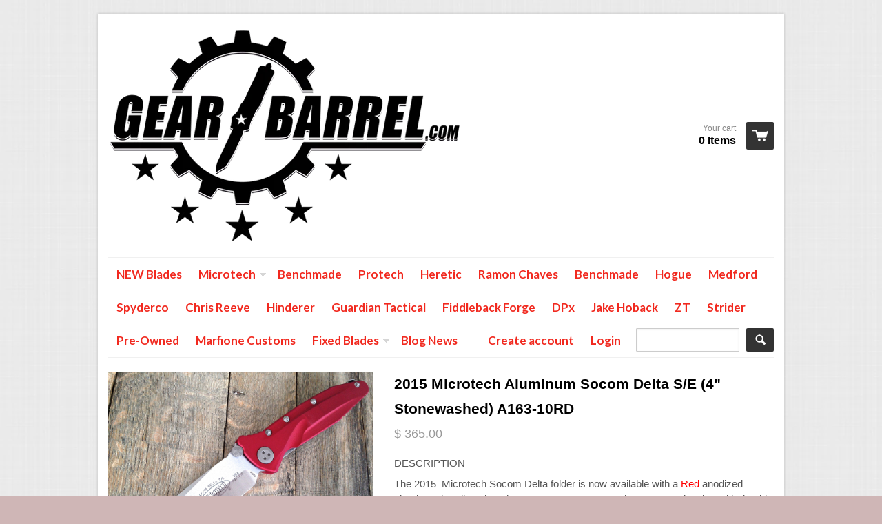

--- FILE ---
content_type: text/html; charset=utf-8
request_url: https://gearbarrel.com/products/2015-microtech-aluminum-socom-delta-s-e-4-stonewashed-a163-10rd
body_size: 14846
content:
<!doctype html>
<!--[if lt IE 7]><html class="no-js ie6 oldie" lang="en"><![endif]-->
<!--[if IE 7]><html class="no-js ie7 oldie" lang="en"><![endif]-->
<!--[if IE 8]><html class="no-js ie8 oldie" lang="en"><![endif]-->
<!--[if gt IE 8]><!--><html class="no-js" lang="en"><!--<![endif]-->
<head>

  <link rel="shortcut icon" href="//gearbarrel.com/cdn/shop/t/7/assets/favicon.png?40" type="image/png" />
  <meta charset="utf-8">
  <meta http-equiv="X-UA-Compatible" content="IE=edge,chrome=1">

  <title>
  2015 Microtech Aluminum Socom Delta S/E (4&quot; Stonewashed) A163-10RD &ndash; GearBarrel.com
  </title>

  
  <meta name="description" content="#microtecha163-10rd #microtech163-10rd #microtechsocomdelta #gearbarrel" />
  
  
  <meta name="viewport" content="width=device-width, initial-scale=1.0, maximum-scale=1.0, user-scalable=no" />
  
  <link rel="canonical" href="https://gearbarrel.com/products/2015-microtech-aluminum-socom-delta-s-e-4-stonewashed-a163-10rd" /> 
  
  


  <meta property="og:type" content="product" />
  <meta property="og:title" content="2015 Microtech Aluminum Socom Delta S/E  (4&quot; Stonewashed) A163-10RD" />
  
  <meta property="og:image" content="http://gearbarrel.com/cdn/shop/products/IMG_0124_grande.jpg?v=1527737288" />
  <meta property="og:image:secure_url" content="https://gearbarrel.com/cdn/shop/products/IMG_0124_grande.jpg?v=1527737288" />
  
  <meta property="og:image" content="http://gearbarrel.com/cdn/shop/products/IMG_0129_grande.jpg?v=1527737288" />
  <meta property="og:image:secure_url" content="https://gearbarrel.com/cdn/shop/products/IMG_0129_grande.jpg?v=1527737288" />
  
  <meta property="og:price:amount" content="365.00" />
  <meta property="og:price:currency" content="USD" />



<meta property="og:description" content="#microtecha163-10rd #microtech163-10rd #microtechsocomdelta #gearbarrel" />

<meta property="og:url" content="https://gearbarrel.com/products/2015-microtech-aluminum-socom-delta-s-e-4-stonewashed-a163-10rd" />
<meta property="og:site_name" content="GearBarrel.com" />
  
 

  <meta name="twitter:card" content="product" />
  <meta name="twitter:title" content="2015 Microtech Aluminum Socom Delta S/E  (4&quot; Stonewashed) A163-10RD" />
  <meta name="twitter:description" content="DESCRIPTIONThe 2015  Microtech Socom Delta folder is now available with a Red anodized aluminum handle. It has the same great curves as the G-10 version, but with durable aluminum!This So..." />
  <meta name="twitter:image" content="http://gearbarrel.com/cdn/shop/products/IMG_0124_large.jpg?v=1527737288" />
  <meta name="twitter:label1" content="PRICE" />
  <meta name="twitter:data1" content="$ 365.00 USD" />
  <meta name="twitter:label2" content="VENDOR" />
  <meta name="twitter:data2" content="GearBarrel.com" />


  <link href="//gearbarrel.com/cdn/shop/t/7/assets/shop.css?v=48052400033488196301674755530" rel="stylesheet" type="text/css" media="all" />
  
  
  <link rel="stylesheet" type="text/css" href="//fonts.googleapis.com/css?family=Lato:300,400,700">
  
  <script src="//gearbarrel.com/cdn/shop/t/7/assets/html5shiv.js?v=107268875627107148941397827463" type="text/javascript"></script>
  
  

  <script>window.performance && window.performance.mark && window.performance.mark('shopify.content_for_header.start');</script><meta id="shopify-digital-wallet" name="shopify-digital-wallet" content="/3965005/digital_wallets/dialog">
<meta name="shopify-checkout-api-token" content="ebc52b36de4459f5f447021d50b7f86a">
<link rel="alternate" type="application/json+oembed" href="https://gearbarrel.com/products/2015-microtech-aluminum-socom-delta-s-e-4-stonewashed-a163-10rd.oembed">
<script async="async" src="/checkouts/internal/preloads.js?locale=en-US"></script>
<link rel="preconnect" href="https://shop.app" crossorigin="anonymous">
<script async="async" src="https://shop.app/checkouts/internal/preloads.js?locale=en-US&shop_id=3965005" crossorigin="anonymous"></script>
<script id="apple-pay-shop-capabilities" type="application/json">{"shopId":3965005,"countryCode":"US","currencyCode":"USD","merchantCapabilities":["supports3DS"],"merchantId":"gid:\/\/shopify\/Shop\/3965005","merchantName":"GearBarrel.com","requiredBillingContactFields":["postalAddress","email"],"requiredShippingContactFields":["postalAddress","email"],"shippingType":"shipping","supportedNetworks":["visa","masterCard","amex","discover","elo","jcb"],"total":{"type":"pending","label":"GearBarrel.com","amount":"1.00"},"shopifyPaymentsEnabled":true,"supportsSubscriptions":true}</script>
<script id="shopify-features" type="application/json">{"accessToken":"ebc52b36de4459f5f447021d50b7f86a","betas":["rich-media-storefront-analytics"],"domain":"gearbarrel.com","predictiveSearch":true,"shopId":3965005,"locale":"en"}</script>
<script>var Shopify = Shopify || {};
Shopify.shop = "the-gear-barrel-inc.myshopify.com";
Shopify.locale = "en";
Shopify.currency = {"active":"USD","rate":"1.0"};
Shopify.country = "US";
Shopify.theme = {"name":"React","id":7944397,"schema_name":null,"schema_version":null,"theme_store_id":348,"role":"main"};
Shopify.theme.handle = "null";
Shopify.theme.style = {"id":null,"handle":null};
Shopify.cdnHost = "gearbarrel.com/cdn";
Shopify.routes = Shopify.routes || {};
Shopify.routes.root = "/";</script>
<script type="module">!function(o){(o.Shopify=o.Shopify||{}).modules=!0}(window);</script>
<script>!function(o){function n(){var o=[];function n(){o.push(Array.prototype.slice.apply(arguments))}return n.q=o,n}var t=o.Shopify=o.Shopify||{};t.loadFeatures=n(),t.autoloadFeatures=n()}(window);</script>
<script>
  window.ShopifyPay = window.ShopifyPay || {};
  window.ShopifyPay.apiHost = "shop.app\/pay";
  window.ShopifyPay.redirectState = null;
</script>
<script id="shop-js-analytics" type="application/json">{"pageType":"product"}</script>
<script defer="defer" async type="module" src="//gearbarrel.com/cdn/shopifycloud/shop-js/modules/v2/client.init-shop-cart-sync_D0dqhulL.en.esm.js"></script>
<script defer="defer" async type="module" src="//gearbarrel.com/cdn/shopifycloud/shop-js/modules/v2/chunk.common_CpVO7qML.esm.js"></script>
<script type="module">
  await import("//gearbarrel.com/cdn/shopifycloud/shop-js/modules/v2/client.init-shop-cart-sync_D0dqhulL.en.esm.js");
await import("//gearbarrel.com/cdn/shopifycloud/shop-js/modules/v2/chunk.common_CpVO7qML.esm.js");

  window.Shopify.SignInWithShop?.initShopCartSync?.({"fedCMEnabled":true,"windoidEnabled":true});

</script>
<script>
  window.Shopify = window.Shopify || {};
  if (!window.Shopify.featureAssets) window.Shopify.featureAssets = {};
  window.Shopify.featureAssets['shop-js'] = {"shop-cart-sync":["modules/v2/client.shop-cart-sync_D9bwt38V.en.esm.js","modules/v2/chunk.common_CpVO7qML.esm.js"],"init-fed-cm":["modules/v2/client.init-fed-cm_BJ8NPuHe.en.esm.js","modules/v2/chunk.common_CpVO7qML.esm.js"],"init-shop-email-lookup-coordinator":["modules/v2/client.init-shop-email-lookup-coordinator_pVrP2-kG.en.esm.js","modules/v2/chunk.common_CpVO7qML.esm.js"],"shop-cash-offers":["modules/v2/client.shop-cash-offers_CNh7FWN-.en.esm.js","modules/v2/chunk.common_CpVO7qML.esm.js","modules/v2/chunk.modal_DKF6x0Jh.esm.js"],"init-shop-cart-sync":["modules/v2/client.init-shop-cart-sync_D0dqhulL.en.esm.js","modules/v2/chunk.common_CpVO7qML.esm.js"],"init-windoid":["modules/v2/client.init-windoid_DaoAelzT.en.esm.js","modules/v2/chunk.common_CpVO7qML.esm.js"],"shop-toast-manager":["modules/v2/client.shop-toast-manager_1DND8Tac.en.esm.js","modules/v2/chunk.common_CpVO7qML.esm.js"],"pay-button":["modules/v2/client.pay-button_CFeQi1r6.en.esm.js","modules/v2/chunk.common_CpVO7qML.esm.js"],"shop-button":["modules/v2/client.shop-button_Ca94MDdQ.en.esm.js","modules/v2/chunk.common_CpVO7qML.esm.js"],"shop-login-button":["modules/v2/client.shop-login-button_DPYNfp1Z.en.esm.js","modules/v2/chunk.common_CpVO7qML.esm.js","modules/v2/chunk.modal_DKF6x0Jh.esm.js"],"avatar":["modules/v2/client.avatar_BTnouDA3.en.esm.js"],"shop-follow-button":["modules/v2/client.shop-follow-button_BMKh4nJE.en.esm.js","modules/v2/chunk.common_CpVO7qML.esm.js","modules/v2/chunk.modal_DKF6x0Jh.esm.js"],"init-customer-accounts-sign-up":["modules/v2/client.init-customer-accounts-sign-up_CJXi5kRN.en.esm.js","modules/v2/client.shop-login-button_DPYNfp1Z.en.esm.js","modules/v2/chunk.common_CpVO7qML.esm.js","modules/v2/chunk.modal_DKF6x0Jh.esm.js"],"init-shop-for-new-customer-accounts":["modules/v2/client.init-shop-for-new-customer-accounts_BoBxkgWu.en.esm.js","modules/v2/client.shop-login-button_DPYNfp1Z.en.esm.js","modules/v2/chunk.common_CpVO7qML.esm.js","modules/v2/chunk.modal_DKF6x0Jh.esm.js"],"init-customer-accounts":["modules/v2/client.init-customer-accounts_DCuDTzpR.en.esm.js","modules/v2/client.shop-login-button_DPYNfp1Z.en.esm.js","modules/v2/chunk.common_CpVO7qML.esm.js","modules/v2/chunk.modal_DKF6x0Jh.esm.js"],"checkout-modal":["modules/v2/client.checkout-modal_U_3e4VxF.en.esm.js","modules/v2/chunk.common_CpVO7qML.esm.js","modules/v2/chunk.modal_DKF6x0Jh.esm.js"],"lead-capture":["modules/v2/client.lead-capture_DEgn0Z8u.en.esm.js","modules/v2/chunk.common_CpVO7qML.esm.js","modules/v2/chunk.modal_DKF6x0Jh.esm.js"],"shop-login":["modules/v2/client.shop-login_CoM5QKZ_.en.esm.js","modules/v2/chunk.common_CpVO7qML.esm.js","modules/v2/chunk.modal_DKF6x0Jh.esm.js"],"payment-terms":["modules/v2/client.payment-terms_BmrqWn8r.en.esm.js","modules/v2/chunk.common_CpVO7qML.esm.js","modules/v2/chunk.modal_DKF6x0Jh.esm.js"]};
</script>
<script>(function() {
  var isLoaded = false;
  function asyncLoad() {
    if (isLoaded) return;
    isLoaded = true;
    var urls = ["\/\/code.tidio.co\/rntztievidcxllas7xx5ipynduh9jgl1.js?shop=the-gear-barrel-inc.myshopify.com","https:\/\/cdn-scripts.signifyd.com\/shopify\/script-tag.js?shop=the-gear-barrel-inc.myshopify.com","https:\/\/chimpstatic.com\/mcjs-connected\/js\/users\/6266d41349b9be36459860217\/a594080763b375bc1e9799ed7.js?shop=the-gear-barrel-inc.myshopify.com","\/\/shopify.privy.com\/widget.js?shop=the-gear-barrel-inc.myshopify.com","\/\/dyuszqdfuyvqq.cloudfront.net\/packs\/mf_embed_v8.js?mf_token=5f3edd62-0d17-4688-abcb-6ce975035c2e\u0026shop=the-gear-barrel-inc.myshopify.com"];
    for (var i = 0; i < urls.length; i++) {
      var s = document.createElement('script');
      s.type = 'text/javascript';
      s.async = true;
      s.src = urls[i];
      var x = document.getElementsByTagName('script')[0];
      x.parentNode.insertBefore(s, x);
    }
  };
  if(window.attachEvent) {
    window.attachEvent('onload', asyncLoad);
  } else {
    window.addEventListener('load', asyncLoad, false);
  }
})();</script>
<script id="__st">var __st={"a":3965005,"offset":-18000,"reqid":"333b28b1-0b45-45dc-bc68-c440dddd1a9c-1764796732","pageurl":"gearbarrel.com\/products\/2015-microtech-aluminum-socom-delta-s-e-4-stonewashed-a163-10rd","u":"34739ac8629c","p":"product","rtyp":"product","rid":2087017285};</script>
<script>window.ShopifyPaypalV4VisibilityTracking = true;</script>
<script id="captcha-bootstrap">!function(){'use strict';const t='contact',e='account',n='new_comment',o=[[t,t],['blogs',n],['comments',n],[t,'customer']],c=[[e,'customer_login'],[e,'guest_login'],[e,'recover_customer_password'],[e,'create_customer']],r=t=>t.map((([t,e])=>`form[action*='/${t}']:not([data-nocaptcha='true']) input[name='form_type'][value='${e}']`)).join(','),a=t=>()=>t?[...document.querySelectorAll(t)].map((t=>t.form)):[];function s(){const t=[...o],e=r(t);return a(e)}const i='password',u='form_key',d=['recaptcha-v3-token','g-recaptcha-response','h-captcha-response',i],f=()=>{try{return window.sessionStorage}catch{return}},m='__shopify_v',_=t=>t.elements[u];function p(t,e,n=!1){try{const o=window.sessionStorage,c=JSON.parse(o.getItem(e)),{data:r}=function(t){const{data:e,action:n}=t;return t[m]||n?{data:e,action:n}:{data:t,action:n}}(c);for(const[e,n]of Object.entries(r))t.elements[e]&&(t.elements[e].value=n);n&&o.removeItem(e)}catch(o){console.error('form repopulation failed',{error:o})}}const l='form_type',E='cptcha';function T(t){t.dataset[E]=!0}const w=window,h=w.document,L='Shopify',v='ce_forms',y='captcha';let A=!1;((t,e)=>{const n=(g='f06e6c50-85a8-45c8-87d0-21a2b65856fe',I='https://cdn.shopify.com/shopifycloud/storefront-forms-hcaptcha/ce_storefront_forms_captcha_hcaptcha.v1.5.2.iife.js',D={infoText:'Protected by hCaptcha',privacyText:'Privacy',termsText:'Terms'},(t,e,n)=>{const o=w[L][v],c=o.bindForm;if(c)return c(t,g,e,D).then(n);var r;o.q.push([[t,g,e,D],n]),r=I,A||(h.body.append(Object.assign(h.createElement('script'),{id:'captcha-provider',async:!0,src:r})),A=!0)});var g,I,D;w[L]=w[L]||{},w[L][v]=w[L][v]||{},w[L][v].q=[],w[L][y]=w[L][y]||{},w[L][y].protect=function(t,e){n(t,void 0,e),T(t)},Object.freeze(w[L][y]),function(t,e,n,w,h,L){const[v,y,A,g]=function(t,e,n){const i=e?o:[],u=t?c:[],d=[...i,...u],f=r(d),m=r(i),_=r(d.filter((([t,e])=>n.includes(e))));return[a(f),a(m),a(_),s()]}(w,h,L),I=t=>{const e=t.target;return e instanceof HTMLFormElement?e:e&&e.form},D=t=>v().includes(t);t.addEventListener('submit',(t=>{const e=I(t);if(!e)return;const n=D(e)&&!e.dataset.hcaptchaBound&&!e.dataset.recaptchaBound,o=_(e),c=g().includes(e)&&(!o||!o.value);(n||c)&&t.preventDefault(),c&&!n&&(function(t){try{if(!f())return;!function(t){const e=f();if(!e)return;const n=_(t);if(!n)return;const o=n.value;o&&e.removeItem(o)}(t);const e=Array.from(Array(32),(()=>Math.random().toString(36)[2])).join('');!function(t,e){_(t)||t.append(Object.assign(document.createElement('input'),{type:'hidden',name:u})),t.elements[u].value=e}(t,e),function(t,e){const n=f();if(!n)return;const o=[...t.querySelectorAll(`input[type='${i}']`)].map((({name:t})=>t)),c=[...d,...o],r={};for(const[a,s]of new FormData(t).entries())c.includes(a)||(r[a]=s);n.setItem(e,JSON.stringify({[m]:1,action:t.action,data:r}))}(t,e)}catch(e){console.error('failed to persist form',e)}}(e),e.submit())}));const S=(t,e)=>{t&&!t.dataset[E]&&(n(t,e.some((e=>e===t))),T(t))};for(const o of['focusin','change'])t.addEventListener(o,(t=>{const e=I(t);D(e)&&S(e,y())}));const B=e.get('form_key'),M=e.get(l),P=B&&M;t.addEventListener('DOMContentLoaded',(()=>{const t=y();if(P)for(const e of t)e.elements[l].value===M&&p(e,B);[...new Set([...A(),...v().filter((t=>'true'===t.dataset.shopifyCaptcha))])].forEach((e=>S(e,t)))}))}(h,new URLSearchParams(w.location.search),n,t,e,['guest_login'])})(!0,!0)}();</script>
<script integrity="sha256-52AcMU7V7pcBOXWImdc/TAGTFKeNjmkeM1Pvks/DTgc=" data-source-attribution="shopify.loadfeatures" defer="defer" src="//gearbarrel.com/cdn/shopifycloud/storefront/assets/storefront/load_feature-81c60534.js" crossorigin="anonymous"></script>
<script crossorigin="anonymous" defer="defer" src="//gearbarrel.com/cdn/shopifycloud/storefront/assets/shopify_pay/storefront-65b4c6d7.js?v=20250812"></script>
<script data-source-attribution="shopify.dynamic_checkout.dynamic.init">var Shopify=Shopify||{};Shopify.PaymentButton=Shopify.PaymentButton||{isStorefrontPortableWallets:!0,init:function(){window.Shopify.PaymentButton.init=function(){};var t=document.createElement("script");t.src="https://gearbarrel.com/cdn/shopifycloud/portable-wallets/latest/portable-wallets.en.js",t.type="module",document.head.appendChild(t)}};
</script>
<script data-source-attribution="shopify.dynamic_checkout.buyer_consent">
  function portableWalletsHideBuyerConsent(e){var t=document.getElementById("shopify-buyer-consent"),n=document.getElementById("shopify-subscription-policy-button");t&&n&&(t.classList.add("hidden"),t.setAttribute("aria-hidden","true"),n.removeEventListener("click",e))}function portableWalletsShowBuyerConsent(e){var t=document.getElementById("shopify-buyer-consent"),n=document.getElementById("shopify-subscription-policy-button");t&&n&&(t.classList.remove("hidden"),t.removeAttribute("aria-hidden"),n.addEventListener("click",e))}window.Shopify?.PaymentButton&&(window.Shopify.PaymentButton.hideBuyerConsent=portableWalletsHideBuyerConsent,window.Shopify.PaymentButton.showBuyerConsent=portableWalletsShowBuyerConsent);
</script>
<script data-source-attribution="shopify.dynamic_checkout.cart.bootstrap">document.addEventListener("DOMContentLoaded",(function(){function t(){return document.querySelector("shopify-accelerated-checkout-cart, shopify-accelerated-checkout")}if(t())Shopify.PaymentButton.init();else{new MutationObserver((function(e,n){t()&&(Shopify.PaymentButton.init(),n.disconnect())})).observe(document.body,{childList:!0,subtree:!0})}}));
</script>
<link id="shopify-accelerated-checkout-styles" rel="stylesheet" media="screen" href="https://gearbarrel.com/cdn/shopifycloud/portable-wallets/latest/accelerated-checkout-backwards-compat.css" crossorigin="anonymous">
<style id="shopify-accelerated-checkout-cart">
        #shopify-buyer-consent {
  margin-top: 1em;
  display: inline-block;
  width: 100%;
}

#shopify-buyer-consent.hidden {
  display: none;
}

#shopify-subscription-policy-button {
  background: none;
  border: none;
  padding: 0;
  text-decoration: underline;
  font-size: inherit;
  cursor: pointer;
}

#shopify-subscription-policy-button::before {
  box-shadow: none;
}

      </style>

<script>window.performance && window.performance.mark && window.performance.mark('shopify.content_for_header.end');</script>

  <script type="text/javascript" src="//ajax.googleapis.com/ajax/libs/jquery/1.4.2/jquery.min.js"></script>
  
  <script src="//gearbarrel.com/cdn/shopifycloud/storefront/assets/themes_support/option_selection-b017cd28.js" type="text/javascript"></script>
  <script src="//gearbarrel.com/cdn/shopifycloud/storefront/assets/themes_support/api.jquery-7ab1a3a4.js" type="text/javascript"></script>

  
  
<link href="https://monorail-edge.shopifysvc.com" rel="dns-prefetch">
<script>(function(){if ("sendBeacon" in navigator && "performance" in window) {try {var session_token_from_headers = performance.getEntriesByType('navigation')[0].serverTiming.find(x => x.name == '_s').description;} catch {var session_token_from_headers = undefined;}var session_cookie_matches = document.cookie.match(/_shopify_s=([^;]*)/);var session_token_from_cookie = session_cookie_matches && session_cookie_matches.length === 2 ? session_cookie_matches[1] : "";var session_token = session_token_from_headers || session_token_from_cookie || "";function handle_abandonment_event(e) {var entries = performance.getEntries().filter(function(entry) {return /monorail-edge.shopifysvc.com/.test(entry.name);});if (!window.abandonment_tracked && entries.length === 0) {window.abandonment_tracked = true;var currentMs = Date.now();var navigation_start = performance.timing.navigationStart;var payload = {shop_id: 3965005,url: window.location.href,navigation_start,duration: currentMs - navigation_start,session_token,page_type: "product"};window.navigator.sendBeacon("https://monorail-edge.shopifysvc.com/v1/produce", JSON.stringify({schema_id: "online_store_buyer_site_abandonment/1.1",payload: payload,metadata: {event_created_at_ms: currentMs,event_sent_at_ms: currentMs}}));}}window.addEventListener('pagehide', handle_abandonment_event);}}());</script>
<script id="web-pixels-manager-setup">(function e(e,d,r,n,o){if(void 0===o&&(o={}),!Boolean(null===(a=null===(i=window.Shopify)||void 0===i?void 0:i.analytics)||void 0===a?void 0:a.replayQueue)){var i,a;window.Shopify=window.Shopify||{};var t=window.Shopify;t.analytics=t.analytics||{};var s=t.analytics;s.replayQueue=[],s.publish=function(e,d,r){return s.replayQueue.push([e,d,r]),!0};try{self.performance.mark("wpm:start")}catch(e){}var l=function(){var e={modern:/Edge?\/(1{2}[4-9]|1[2-9]\d|[2-9]\d{2}|\d{4,})\.\d+(\.\d+|)|Firefox\/(1{2}[4-9]|1[2-9]\d|[2-9]\d{2}|\d{4,})\.\d+(\.\d+|)|Chrom(ium|e)\/(9{2}|\d{3,})\.\d+(\.\d+|)|(Maci|X1{2}).+ Version\/(15\.\d+|(1[6-9]|[2-9]\d|\d{3,})\.\d+)([,.]\d+|)( \(\w+\)|)( Mobile\/\w+|) Safari\/|Chrome.+OPR\/(9{2}|\d{3,})\.\d+\.\d+|(CPU[ +]OS|iPhone[ +]OS|CPU[ +]iPhone|CPU IPhone OS|CPU iPad OS)[ +]+(15[._]\d+|(1[6-9]|[2-9]\d|\d{3,})[._]\d+)([._]\d+|)|Android:?[ /-](13[3-9]|1[4-9]\d|[2-9]\d{2}|\d{4,})(\.\d+|)(\.\d+|)|Android.+Firefox\/(13[5-9]|1[4-9]\d|[2-9]\d{2}|\d{4,})\.\d+(\.\d+|)|Android.+Chrom(ium|e)\/(13[3-9]|1[4-9]\d|[2-9]\d{2}|\d{4,})\.\d+(\.\d+|)|SamsungBrowser\/([2-9]\d|\d{3,})\.\d+/,legacy:/Edge?\/(1[6-9]|[2-9]\d|\d{3,})\.\d+(\.\d+|)|Firefox\/(5[4-9]|[6-9]\d|\d{3,})\.\d+(\.\d+|)|Chrom(ium|e)\/(5[1-9]|[6-9]\d|\d{3,})\.\d+(\.\d+|)([\d.]+$|.*Safari\/(?![\d.]+ Edge\/[\d.]+$))|(Maci|X1{2}).+ Version\/(10\.\d+|(1[1-9]|[2-9]\d|\d{3,})\.\d+)([,.]\d+|)( \(\w+\)|)( Mobile\/\w+|) Safari\/|Chrome.+OPR\/(3[89]|[4-9]\d|\d{3,})\.\d+\.\d+|(CPU[ +]OS|iPhone[ +]OS|CPU[ +]iPhone|CPU IPhone OS|CPU iPad OS)[ +]+(10[._]\d+|(1[1-9]|[2-9]\d|\d{3,})[._]\d+)([._]\d+|)|Android:?[ /-](13[3-9]|1[4-9]\d|[2-9]\d{2}|\d{4,})(\.\d+|)(\.\d+|)|Mobile Safari.+OPR\/([89]\d|\d{3,})\.\d+\.\d+|Android.+Firefox\/(13[5-9]|1[4-9]\d|[2-9]\d{2}|\d{4,})\.\d+(\.\d+|)|Android.+Chrom(ium|e)\/(13[3-9]|1[4-9]\d|[2-9]\d{2}|\d{4,})\.\d+(\.\d+|)|Android.+(UC? ?Browser|UCWEB|U3)[ /]?(15\.([5-9]|\d{2,})|(1[6-9]|[2-9]\d|\d{3,})\.\d+)\.\d+|SamsungBrowser\/(5\.\d+|([6-9]|\d{2,})\.\d+)|Android.+MQ{2}Browser\/(14(\.(9|\d{2,})|)|(1[5-9]|[2-9]\d|\d{3,})(\.\d+|))(\.\d+|)|K[Aa][Ii]OS\/(3\.\d+|([4-9]|\d{2,})\.\d+)(\.\d+|)/},d=e.modern,r=e.legacy,n=navigator.userAgent;return n.match(d)?"modern":n.match(r)?"legacy":"unknown"}(),u="modern"===l?"modern":"legacy",c=(null!=n?n:{modern:"",legacy:""})[u],f=function(e){return[e.baseUrl,"/wpm","/b",e.hashVersion,"modern"===e.buildTarget?"m":"l",".js"].join("")}({baseUrl:d,hashVersion:r,buildTarget:u}),m=function(e){var d=e.version,r=e.bundleTarget,n=e.surface,o=e.pageUrl,i=e.monorailEndpoint;return{emit:function(e){var a=e.status,t=e.errorMsg,s=(new Date).getTime(),l=JSON.stringify({metadata:{event_sent_at_ms:s},events:[{schema_id:"web_pixels_manager_load/3.1",payload:{version:d,bundle_target:r,page_url:o,status:a,surface:n,error_msg:t},metadata:{event_created_at_ms:s}}]});if(!i)return console&&console.warn&&console.warn("[Web Pixels Manager] No Monorail endpoint provided, skipping logging."),!1;try{return self.navigator.sendBeacon.bind(self.navigator)(i,l)}catch(e){}var u=new XMLHttpRequest;try{return u.open("POST",i,!0),u.setRequestHeader("Content-Type","text/plain"),u.send(l),!0}catch(e){return console&&console.warn&&console.warn("[Web Pixels Manager] Got an unhandled error while logging to Monorail."),!1}}}}({version:r,bundleTarget:l,surface:e.surface,pageUrl:self.location.href,monorailEndpoint:e.monorailEndpoint});try{o.browserTarget=l,function(e){var d=e.src,r=e.async,n=void 0===r||r,o=e.onload,i=e.onerror,a=e.sri,t=e.scriptDataAttributes,s=void 0===t?{}:t,l=document.createElement("script"),u=document.querySelector("head"),c=document.querySelector("body");if(l.async=n,l.src=d,a&&(l.integrity=a,l.crossOrigin="anonymous"),s)for(var f in s)if(Object.prototype.hasOwnProperty.call(s,f))try{l.dataset[f]=s[f]}catch(e){}if(o&&l.addEventListener("load",o),i&&l.addEventListener("error",i),u)u.appendChild(l);else{if(!c)throw new Error("Did not find a head or body element to append the script");c.appendChild(l)}}({src:f,async:!0,onload:function(){if(!function(){var e,d;return Boolean(null===(d=null===(e=window.Shopify)||void 0===e?void 0:e.analytics)||void 0===d?void 0:d.initialized)}()){var d=window.webPixelsManager.init(e)||void 0;if(d){var r=window.Shopify.analytics;r.replayQueue.forEach((function(e){var r=e[0],n=e[1],o=e[2];d.publishCustomEvent(r,n,o)})),r.replayQueue=[],r.publish=d.publishCustomEvent,r.visitor=d.visitor,r.initialized=!0}}},onerror:function(){return m.emit({status:"failed",errorMsg:"".concat(f," has failed to load")})},sri:function(e){var d=/^sha384-[A-Za-z0-9+/=]+$/;return"string"==typeof e&&d.test(e)}(c)?c:"",scriptDataAttributes:o}),m.emit({status:"loading"})}catch(e){m.emit({status:"failed",errorMsg:(null==e?void 0:e.message)||"Unknown error"})}}})({shopId: 3965005,storefrontBaseUrl: "https://gearbarrel.com",extensionsBaseUrl: "https://extensions.shopifycdn.com/cdn/shopifycloud/web-pixels-manager",monorailEndpoint: "https://monorail-edge.shopifysvc.com/unstable/produce_batch",surface: "storefront-renderer",enabledBetaFlags: ["2dca8a86"],webPixelsConfigList: [{"id":"98599112","eventPayloadVersion":"v1","runtimeContext":"LAX","scriptVersion":"1","type":"CUSTOM","privacyPurposes":["ANALYTICS"],"name":"Google Analytics tag (migrated)"},{"id":"shopify-app-pixel","configuration":"{}","eventPayloadVersion":"v1","runtimeContext":"STRICT","scriptVersion":"0450","apiClientId":"shopify-pixel","type":"APP","privacyPurposes":["ANALYTICS","MARKETING"]},{"id":"shopify-custom-pixel","eventPayloadVersion":"v1","runtimeContext":"LAX","scriptVersion":"0450","apiClientId":"shopify-pixel","type":"CUSTOM","privacyPurposes":["ANALYTICS","MARKETING"]}],isMerchantRequest: false,initData: {"shop":{"name":"GearBarrel.com","paymentSettings":{"currencyCode":"USD"},"myshopifyDomain":"the-gear-barrel-inc.myshopify.com","countryCode":"US","storefrontUrl":"https:\/\/gearbarrel.com"},"customer":null,"cart":null,"checkout":null,"productVariants":[{"price":{"amount":365.0,"currencyCode":"USD"},"product":{"title":"2015 Microtech Aluminum Socom Delta S\/E  (4\" Stonewashed) A163-10RD","vendor":"GearBarrel.com","id":"2087017285","untranslatedTitle":"2015 Microtech Aluminum Socom Delta S\/E  (4\" Stonewashed) A163-10RD","url":"\/products\/2015-microtech-aluminum-socom-delta-s-e-4-stonewashed-a163-10rd","type":""},"id":"5978393605","image":{"src":"\/\/gearbarrel.com\/cdn\/shop\/products\/IMG_0124.jpg?v=1527737288"},"sku":"","title":"163-4RD","untranslatedTitle":"163-4RD"}],"purchasingCompany":null},},"https://gearbarrel.com/cdn","ae1676cfwd2530674p4253c800m34e853cb",{"modern":"","legacy":""},{"shopId":"3965005","storefrontBaseUrl":"https:\/\/gearbarrel.com","extensionBaseUrl":"https:\/\/extensions.shopifycdn.com\/cdn\/shopifycloud\/web-pixels-manager","surface":"storefront-renderer","enabledBetaFlags":"[\"2dca8a86\"]","isMerchantRequest":"false","hashVersion":"ae1676cfwd2530674p4253c800m34e853cb","publish":"custom","events":"[[\"page_viewed\",{}],[\"product_viewed\",{\"productVariant\":{\"price\":{\"amount\":365.0,\"currencyCode\":\"USD\"},\"product\":{\"title\":\"2015 Microtech Aluminum Socom Delta S\/E  (4\\\" Stonewashed) A163-10RD\",\"vendor\":\"GearBarrel.com\",\"id\":\"2087017285\",\"untranslatedTitle\":\"2015 Microtech Aluminum Socom Delta S\/E  (4\\\" Stonewashed) A163-10RD\",\"url\":\"\/products\/2015-microtech-aluminum-socom-delta-s-e-4-stonewashed-a163-10rd\",\"type\":\"\"},\"id\":\"5978393605\",\"image\":{\"src\":\"\/\/gearbarrel.com\/cdn\/shop\/products\/IMG_0124.jpg?v=1527737288\"},\"sku\":\"\",\"title\":\"163-4RD\",\"untranslatedTitle\":\"163-4RD\"}}]]"});</script><script>
  window.ShopifyAnalytics = window.ShopifyAnalytics || {};
  window.ShopifyAnalytics.meta = window.ShopifyAnalytics.meta || {};
  window.ShopifyAnalytics.meta.currency = 'USD';
  var meta = {"product":{"id":2087017285,"gid":"gid:\/\/shopify\/Product\/2087017285","vendor":"GearBarrel.com","type":"","variants":[{"id":5978393605,"price":36500,"name":"2015 Microtech Aluminum Socom Delta S\/E  (4\" Stonewashed) A163-10RD - 163-4RD","public_title":"163-4RD","sku":""}],"remote":false},"page":{"pageType":"product","resourceType":"product","resourceId":2087017285}};
  for (var attr in meta) {
    window.ShopifyAnalytics.meta[attr] = meta[attr];
  }
</script>
<script class="analytics">
  (function () {
    var customDocumentWrite = function(content) {
      var jquery = null;

      if (window.jQuery) {
        jquery = window.jQuery;
      } else if (window.Checkout && window.Checkout.$) {
        jquery = window.Checkout.$;
      }

      if (jquery) {
        jquery('body').append(content);
      }
    };

    var hasLoggedConversion = function(token) {
      if (token) {
        return document.cookie.indexOf('loggedConversion=' + token) !== -1;
      }
      return false;
    }

    var setCookieIfConversion = function(token) {
      if (token) {
        var twoMonthsFromNow = new Date(Date.now());
        twoMonthsFromNow.setMonth(twoMonthsFromNow.getMonth() + 2);

        document.cookie = 'loggedConversion=' + token + '; expires=' + twoMonthsFromNow;
      }
    }

    var trekkie = window.ShopifyAnalytics.lib = window.trekkie = window.trekkie || [];
    if (trekkie.integrations) {
      return;
    }
    trekkie.methods = [
      'identify',
      'page',
      'ready',
      'track',
      'trackForm',
      'trackLink'
    ];
    trekkie.factory = function(method) {
      return function() {
        var args = Array.prototype.slice.call(arguments);
        args.unshift(method);
        trekkie.push(args);
        return trekkie;
      };
    };
    for (var i = 0; i < trekkie.methods.length; i++) {
      var key = trekkie.methods[i];
      trekkie[key] = trekkie.factory(key);
    }
    trekkie.load = function(config) {
      trekkie.config = config || {};
      trekkie.config.initialDocumentCookie = document.cookie;
      var first = document.getElementsByTagName('script')[0];
      var script = document.createElement('script');
      script.type = 'text/javascript';
      script.onerror = function(e) {
        var scriptFallback = document.createElement('script');
        scriptFallback.type = 'text/javascript';
        scriptFallback.onerror = function(error) {
                var Monorail = {
      produce: function produce(monorailDomain, schemaId, payload) {
        var currentMs = new Date().getTime();
        var event = {
          schema_id: schemaId,
          payload: payload,
          metadata: {
            event_created_at_ms: currentMs,
            event_sent_at_ms: currentMs
          }
        };
        return Monorail.sendRequest("https://" + monorailDomain + "/v1/produce", JSON.stringify(event));
      },
      sendRequest: function sendRequest(endpointUrl, payload) {
        // Try the sendBeacon API
        if (window && window.navigator && typeof window.navigator.sendBeacon === 'function' && typeof window.Blob === 'function' && !Monorail.isIos12()) {
          var blobData = new window.Blob([payload], {
            type: 'text/plain'
          });

          if (window.navigator.sendBeacon(endpointUrl, blobData)) {
            return true;
          } // sendBeacon was not successful

        } // XHR beacon

        var xhr = new XMLHttpRequest();

        try {
          xhr.open('POST', endpointUrl);
          xhr.setRequestHeader('Content-Type', 'text/plain');
          xhr.send(payload);
        } catch (e) {
          console.log(e);
        }

        return false;
      },
      isIos12: function isIos12() {
        return window.navigator.userAgent.lastIndexOf('iPhone; CPU iPhone OS 12_') !== -1 || window.navigator.userAgent.lastIndexOf('iPad; CPU OS 12_') !== -1;
      }
    };
    Monorail.produce('monorail-edge.shopifysvc.com',
      'trekkie_storefront_load_errors/1.1',
      {shop_id: 3965005,
      theme_id: 7944397,
      app_name: "storefront",
      context_url: window.location.href,
      source_url: "//gearbarrel.com/cdn/s/trekkie.storefront.3c703df509f0f96f3237c9daa54e2777acf1a1dd.min.js"});

        };
        scriptFallback.async = true;
        scriptFallback.src = '//gearbarrel.com/cdn/s/trekkie.storefront.3c703df509f0f96f3237c9daa54e2777acf1a1dd.min.js';
        first.parentNode.insertBefore(scriptFallback, first);
      };
      script.async = true;
      script.src = '//gearbarrel.com/cdn/s/trekkie.storefront.3c703df509f0f96f3237c9daa54e2777acf1a1dd.min.js';
      first.parentNode.insertBefore(script, first);
    };
    trekkie.load(
      {"Trekkie":{"appName":"storefront","development":false,"defaultAttributes":{"shopId":3965005,"isMerchantRequest":null,"themeId":7944397,"themeCityHash":"6959017557323814580","contentLanguage":"en","currency":"USD","eventMetadataId":"b4f78c57-3de6-4b31-adb1-7431be9cfc21"},"isServerSideCookieWritingEnabled":true,"monorailRegion":"shop_domain","enabledBetaFlags":["f0df213a"]},"Session Attribution":{},"S2S":{"facebookCapiEnabled":false,"source":"trekkie-storefront-renderer","apiClientId":580111}}
    );

    var loaded = false;
    trekkie.ready(function() {
      if (loaded) return;
      loaded = true;

      window.ShopifyAnalytics.lib = window.trekkie;

      var originalDocumentWrite = document.write;
      document.write = customDocumentWrite;
      try { window.ShopifyAnalytics.merchantGoogleAnalytics.call(this); } catch(error) {};
      document.write = originalDocumentWrite;

      window.ShopifyAnalytics.lib.page(null,{"pageType":"product","resourceType":"product","resourceId":2087017285,"shopifyEmitted":true});

      var match = window.location.pathname.match(/checkouts\/(.+)\/(thank_you|post_purchase)/)
      var token = match? match[1]: undefined;
      if (!hasLoggedConversion(token)) {
        setCookieIfConversion(token);
        window.ShopifyAnalytics.lib.track("Viewed Product",{"currency":"USD","variantId":5978393605,"productId":2087017285,"productGid":"gid:\/\/shopify\/Product\/2087017285","name":"2015 Microtech Aluminum Socom Delta S\/E  (4\" Stonewashed) A163-10RD - 163-4RD","price":"365.00","sku":"","brand":"GearBarrel.com","variant":"163-4RD","category":"","nonInteraction":true,"remote":false},undefined,undefined,{"shopifyEmitted":true});
      window.ShopifyAnalytics.lib.track("monorail:\/\/trekkie_storefront_viewed_product\/1.1",{"currency":"USD","variantId":5978393605,"productId":2087017285,"productGid":"gid:\/\/shopify\/Product\/2087017285","name":"2015 Microtech Aluminum Socom Delta S\/E  (4\" Stonewashed) A163-10RD - 163-4RD","price":"365.00","sku":"","brand":"GearBarrel.com","variant":"163-4RD","category":"","nonInteraction":true,"remote":false,"referer":"https:\/\/gearbarrel.com\/products\/2015-microtech-aluminum-socom-delta-s-e-4-stonewashed-a163-10rd"});
      }
    });


        var eventsListenerScript = document.createElement('script');
        eventsListenerScript.async = true;
        eventsListenerScript.src = "//gearbarrel.com/cdn/shopifycloud/storefront/assets/shop_events_listener-3da45d37.js";
        document.getElementsByTagName('head')[0].appendChild(eventsListenerScript);

})();</script>
  <script>
  if (!window.ga || (window.ga && typeof window.ga !== 'function')) {
    window.ga = function ga() {
      (window.ga.q = window.ga.q || []).push(arguments);
      if (window.Shopify && window.Shopify.analytics && typeof window.Shopify.analytics.publish === 'function') {
        window.Shopify.analytics.publish("ga_stub_called", {}, {sendTo: "google_osp_migration"});
      }
      console.error("Shopify's Google Analytics stub called with:", Array.from(arguments), "\nSee https://help.shopify.com/manual/promoting-marketing/pixels/pixel-migration#google for more information.");
    };
    if (window.Shopify && window.Shopify.analytics && typeof window.Shopify.analytics.publish === 'function') {
      window.Shopify.analytics.publish("ga_stub_initialized", {}, {sendTo: "google_osp_migration"});
    }
  }
</script>
<script
  defer
  src="https://gearbarrel.com/cdn/shopifycloud/perf-kit/shopify-perf-kit-2.1.2.min.js"
  data-application="storefront-renderer"
  data-shop-id="3965005"
  data-render-region="gcp-us-east1"
  data-page-type="product"
  data-theme-instance-id="7944397"
  data-theme-name=""
  data-theme-version=""
  data-monorail-region="shop_domain"
  data-resource-timing-sampling-rate="10"
  data-shs="true"
  data-shs-beacon="true"
  data-shs-export-with-fetch="true"
  data-shs-logs-sample-rate="1"
></script>
</head>

<body>
  <div class="wrapper">
    <header id="header" class="row">
      <div class="span12 clearfix">
        <div class="logo">
          
          <a href="/"><img src="//gearbarrel.com/cdn/shop/t/7/assets/logo.png?v=110854223498063588621517080502" alt="GearBarrel.com" /></a>
          
        </div> <!-- /.logo -->
        <div class="cart-summary">
          <a href="/cart" class="clearfix">
            <div class="icon">View cart</div>
            <div class="details">
              
              <span class="note">Your cart</span>
              
              <span class="item-count">0 Items</span>
            </div> <!-- /.details -->
          </a>
        </div> <!-- /.cart-summary -->
      </div> <!-- /.span12 -->
    </header> <!-- /#header.row -->

    <section id="nav" class="row">
      <div class="span12">
        <nav class="main">
        <ul class="horizontal unstyled clearfix">
  
  
  <li>
    <a href="/collections/new-blades" class=""><span>NEW Blades</span></a>
    
    
  </li>
  
  
  
  <li class="dropdown"><a href="/collections/microtech" class=""><span>Microtech</span></a>
    <ul class="dropdown">
      
      <li><a href="/">UTX-85</a></li>
      
      <li><a href="/collections/ultratech">Ultratech</a></li>
      
      <li><a href="/collections/microtech-halo-v">Halo V</a></li>
      
      <li><a href="/collections/qd-scarab">QD Scarab</a></li>
      
      <li><a href="/collections/combat-troodon">Combat Troodon</a></li>
      
      <li><a href="/collections/troondon">Troodon</a></li>
      
      <li><a href="/collections/utx-70">UTX-70</a></li>
      
      <li><a href="/collections/makora-2">Makora 2</a></li>
      
      <li><a href="/collections/fixed-blades">Fixed Blade</a></li>
      
      <li><a href="/collections/executive-scarab">Executive Scarab</a></li>
      
    </ul>
  </li>
  
  
  
  <li>
    <a href="/collections/benchmade" class=""><span>Benchmade</span></a>
    
    
  </li>
  
  
  
  <li>
    <a href="/collections/protech" class=""><span>Protech</span></a>
    
    
  </li>
  
  
  
  <li>
    <a href="/collections/heretic-knives" class=""><span>Heretic</span></a>
    
    
  </li>
  
  
  
  <li>
    <a href="/collections/ramon-chaves" class=""><span>Ramon Chaves</span></a>
    
    
  </li>
  
  
  
  <li>
    <a href="/collections/benchmade" class=""><span>Benchmade</span></a>
    
    
  </li>
  
  
  
  <li>
    <a href="/collections/hogue" class=""><span>Hogue</span></a>
    
    
  </li>
  
  
  
  <li>
    <a href="/collections/medford-knife" class=""><span>Medford</span></a>
    
    
  </li>
  
  
  
  <li>
    <a href="/collections/spyderco" class=""><span>Spyderco</span></a>
    
    
  </li>
  
  
  
  <li>
    <a href="/collections/chris-reeve" class=""><span>Chris Reeve</span></a>
    
    
  </li>
  
  
  
  <li>
    <a href="/collections/hinderer" class=""><span>Hinderer</span></a>
    
    
  </li>
  
  
  
  <li>
    <a href="/collections/guardian" class=""><span>Guardian Tactical</span></a>
    
    
  </li>
  
  
  
  <li>
    <a href="/collections/fiddleback-forge" class=""><span>Fiddleback Forge</span></a>
    
    
  </li>
  
  
  
  <li>
    <a href="/collections/dpx" class=""><span>DPx</span></a>
    
    
  </li>
  
  
  
  <li>
    <a href="/collections/jake-hoback" class=""><span>Jake Hoback</span></a>
    
    
  </li>
  
  
  
  <li>
    <a href="/collections/zt" class=""><span>ZT</span></a>
    
    
  </li>
  
  
  
  <li>
    <a href="/collections/strider" class=""><span>Strider</span></a>
    
    
  </li>
  
  
  
  <li>
    <a href="/collections/pre-owned-blades" class=""><span>Pre-Owned</span></a>
    
    
  </li>
  
  
  
  <li>
    <a href="/collections/marfione-customs" class=""><span>Marfione Customs</span></a>
    
    
  </li>
  
  
  
  <li class="dropdown"><a href="/collections/fixed-blades" class=""><span>Fixed Blades</span></a>
    <ul class="dropdown">
      
    </ul>
  </li>
  
  
  
  <li>
    <a href="/blogs/news" class=""><span>Blog News</span></a>
    
    
  </li>
  
  
  
  <li id="head-search" class="fr">
   <section class="searchform">
      <form id="search_form" name="search" action="/search" class="clearfix">
        <input type="submit" value="Go" class="submit" />
        <input type="text" class="text" name="q"  />
      </form>
    </section>
  </li>
  
  
  
    <li class="fr"><a href="/account/login" id="customer_login_link">Login</a></li>
    
    <li class="fr"><a href="/account/register" id="customer_register_link">Create account</a></li>
    
  

  <li class="show-when-fixed" id="cart-link">
    <a href="/cart">Your cart (0)</a>
  </li>
</ul>
        </nav> <!-- /.main -->
        <nav class="mobile clearfix">
  <select name="main_navigation" id="main_navigation" class="fl">
    
    <option value="/collections/microtech/products/2015-microtech-aluminum-socom-delta-s-e-4-stonewashed-a163-10rd" selected="selected">2015 Microtech Aluminum Socom Delta S/E  (4" Stonewashed) A163-10RD</option>
    
    
    <option value="/collections/new-blades">NEW Blades</option>
    
    
    <option value="/collections/microtech">Microtech</option>
    
    <option value="/">- UTX-85</option>
    
    <option value="/collections/ultratech">- Ultratech</option>
    
    <option value="/collections/microtech-halo-v">- Halo V</option>
    
    <option value="/collections/qd-scarab">- QD Scarab</option>
    
    <option value="/collections/combat-troodon">- Combat Troodon</option>
    
    <option value="/collections/troondon">- Troodon</option>
    
    <option value="/collections/utx-70">- UTX-70</option>
    
    <option value="/collections/makora-2">- Makora 2</option>
    
    <option value="/collections/fixed-blades">- Fixed Blade</option>
    
    <option value="/collections/executive-scarab">- Executive Scarab</option>
    
    
    <option value="/collections/benchmade">Benchmade</option>
    
    
    <option value="/collections/protech">Protech</option>
    
    
    <option value="/collections/heretic-knives">Heretic</option>
    
    
    <option value="/collections/ramon-chaves">Ramon Chaves</option>
    
    
    <option value="/collections/benchmade">Benchmade</option>
    
    
    <option value="/collections/hogue">Hogue</option>
    
    
    <option value="/collections/medford-knife">Medford</option>
    
    
    <option value="/collections/spyderco">Spyderco</option>
    
    
    <option value="/collections/chris-reeve">Chris Reeve</option>
    
    
    <option value="/collections/hinderer">Hinderer</option>
    
    
    <option value="/collections/guardian">Guardian Tactical</option>
    
    
    <option value="/collections/fiddleback-forge">Fiddleback Forge</option>
    
    
    <option value="/collections/dpx">DPx</option>
    
    
    <option value="/collections/jake-hoback">Jake Hoback</option>
    
    
    <option value="/collections/zt">ZT</option>
    
    
    <option value="/collections/strider">Strider</option>
    
    
    <option value="/collections/pre-owned-blades">Pre-Owned</option>
    
    
    <option value="/collections/marfione-customs">Marfione Customs</option>
    
    
    <option value="/collections/fixed-blades">Fixed Blades</option>
    
    
    <option value="/blogs/news">Blog News</option>
    
    
    <option value="/cart">Your cart (0)</option>
  </select>
  <ul class="horizontal unstyled clearfix fr">
    
  
    <li class="fr"><a href="/account/login" id="customer_login_link">Login</a></li>
    
    <li class="fr"><a href="/account/register" id="customer_register_link">Create account</a></li>
    
  

  </ul>
  
   <section class="searchform fr">
      <form id="search_form" name="search" action="/search" class="clearfix">
        <input type="submit" value="Go" class="submit" />
        <input type="text" class="text" name="q"  />
      </form>
    </section>
  
</nav> <!-- /.mobile -->
      </div> <!-- /.span12 -->
    </section> <!-- /.row -->

    <section id="body">     
      <div id="product" class="2015-microtech-aluminum-socom-delta-s-e-4-stonewashed-a163-10rd" itemscope itemtype="http://schema.org/Product">
  <meta itemprop="url" content="https://gearbarrel.com/products/2015-microtech-aluminum-socom-delta-s-e-4-stonewashed-a163-10rd" />
  <meta itemprop="image" content="//gearbarrel.com/cdn/shop/products/IMG_0124_grande.jpg?v=1527737288" />
  
  <div class="row">
    <div class="span5">
      <div class="image featured">
        
        <a href="//gearbarrel.com/cdn/shop/products/IMG_0124.jpg?v=1527737288" class="cloud-zoom" rel="position: 'inside', showTitle: 'false'" id="placeholder">
          <img src="//gearbarrel.com/cdn/shop/products/IMG_0124.jpg?v=1527737288" alt="2015 Microtech Aluminum Socom Delta S/E  (4&quot; Stonewashed) A163-10RD - GearBarrel.com" />
        </a>
        
        <a href="//gearbarrel.com/cdn/shop/products/IMG_0124.jpg?v=1527737288" class="zoom" id="zoom-image" >Enlarge Image</a>
        
      </div> <!-- /.image -->
      
      <div class="thumbs clearfix">
        
        
        <div class="image">
          <a href="//gearbarrel.com/cdn/shop/products/IMG_0124.jpg?v=1527737288" class="cloud-zoom-gallery" rel="useZoom: 'placeholder', smallImage: '//gearbarrel.com/cdn/shop/products/IMG_0124.jpg?v=1527737288', tint: '#ffffff'" data-image-id="3946600837">
            <img src="//gearbarrel.com/cdn/shop/products/IMG_0124_small.jpg?v=1527737288" alt="2015 Microtech Aluminum Socom Delta S/E  (4&quot; Stonewashed) A163-10RD - GearBarrel.com" />
          </a>
        </div>
        
        
        
        <div class="image">
          <a href="//gearbarrel.com/cdn/shop/products/IMG_0129.jpg?v=1527737288" class="cloud-zoom-gallery" rel="useZoom: 'placeholder', smallImage: '//gearbarrel.com/cdn/shop/products/IMG_0129.jpg?v=1527737288', tint: '#ffffff'" data-image-id="3946607237">
            <img src="//gearbarrel.com/cdn/shop/products/IMG_0129_small.jpg?v=1527737288" alt="2015 Microtech Aluminum Socom Delta S/E  (4&quot; Stonewashed) A163-10RD - GearBarrel.com" />
          </a>
        </div>
        
        
      </div><!-- /.thumbs -->
      
    </div> <!-- /.span8 -->
    <div class="span7" style="float:right">
      <h1 class="title"  itemprop="name">2015 Microtech Aluminum Socom Delta S/E  (4" Stonewashed) A163-10RD</h1>
      <div class="purchase">
        <h2 class="price" id="price-preview" itemprop="offers" itemscope itemtype="http://schema.org/Offer">
           <meta itemprop="priceCurrency" content="USD" />
	        
       	     <link itemprop="availability" href="http://schema.org/OutOfStock" />
         	

          <span itemprop="price">$ 365.00</span>
        </h2>
      </div> <!-- /.purchase -->
      <div id="shopify-product-reviews" data-id="2087017285"></div>
      <div class="description" itemprop="description">
        <p>DESCRIPTION</p>
<p>The 2015  Microtech Socom Delta folder is now available with a <span style="color: #ff0000;">Red</span> anodized aluminum handle. It has the same great curves as the G-10 version, but with durable aluminum!</p>
<p>This Socom Delta hasa Tanto blade with a stonewash finish and a plain cutting edge. The handle has bead blast finished hardware, pocket clip and a titanium back-strap with lanyard hole. Torx T30 pivot adjustment screw.</p>
<meta charset="utf-8">
<h3 class="specTitle prodTab show-tab">SPECIFICATIONS</h3>
<div class="prodSpecs tabContent show-this-tab">
<ul>
<li>
<div>
<span class="attName">Overall Length:</span><span class="attValue">9.00"</span>
</div>
</li>
<li>
<div>
<span class="attName">Blade Length:</span><span class="attValue">4.00"</span>
</div>
</li>
<li>
<div>
<span class="attName">Cutting Edge:</span><span class="attValue">3.75" </span>
</div>
</li>
<li>
<div>
<span class="attName">Blade Thickness:</span><span class="attValue">0.16"</span>
</div>
</li>
<li>
<div><span class="attName">Blade Style: Tanto</span></div>
</li>
<li>
<div>
<span class="attName">Blade Grind:</span><span class="attValue">Flat</span>
</div>
</li>
<li>
<div>
<span class="attName">Finish:</span><span class="attValue">Satin </span>
</div>
</li>
<li>
<div>
<span class="attName">Edge Type:</span><span class="attValue">Plain</span>
</div>
</li>
<li>
<div>
<span class="attName">Handle Length:</span><span class="attValue">5.00"</span>
</div>
</li>
<li>
<div>
<span class="attName">Handle Thickness:</span><span class="attValue">0.55"</span>
</div>
</li>
<li>
<div>
<span class="attName">Handle Material: </span><span style="text-decoration: underline;"><strong><span class="attValue">Aluminum</span></strong></span>
</div>
</li>
<li>
<div><span class="attName">Color: <span style="color: #ff0000;">Red</span></span></div>
</li>
<li>
<div>
<span class="attName">Weight:</span><span class="attValue">4.95 oz.</span>
</div>
</li>
<li>
<div>
<span class="attName">User:</span><span class="attValue">Right Hand</span>
</div>
</li>
<li>
<div>
<span class="attName">Pocket Clip:</span><span class="attValue">Tip-Up</span>
</div>
</li>
<li>
<div>
<span class="attName">Knife Type: </span><span style="text-decoration: underline;"><strong><span class="attValue">Manual</span></strong></span>
</div>
</li>
<li>
<div>
<span class="attName">Opener:</span><span class="attValue">Thumb Stud</span>
</div>
</li>
<li>
<div>
<span class="attName">Lock Type:</span><span class="attValue">Frame Lock</span>
</div>
</li>
<li>
<div>
<span class="attName">Brand:</span><span class="attValue">Microtech</span>
</div>
</li>
<li>
<div>
<span class="attName">Model:</span><span class="attValue">Socom Delta</span>
</div>
</li>
<li>
<div>
<span class="attName">Model Number:</span><span class="attValue">A163-10</span>
</div>
</li>
<li>
<div>
<span class="attName">Country of Origin:</span><span class="attValue">USA</span>
</div>
</li>
<li>
<div>
<span class="attName">Best Use:</span><span class="attValue">Tactical</span>
</div>
</li>
<li>
<div><span class="attName">Blade Material: Elmax</span></div>
</li>
<li>
<div>
<span class="attName">Product Type:</span><span class="attValue">Knife</span>
</div>
</li>
</ul>
<p><span class="attValue">* The Microtech coin is not included</span></p>
</div>
      </div>
      
      
      <form id="add-item-form" action="/cart/add" method="post" class="variants clearfix">
        
          
        
        <div class="fl" style="margin: 30px 0 0 15px;">
          <p class="inventory"></p>
        </div>
        <div class="purchase-section" style="clear: both;">
          <div class="purchase">
             
            <p>Sold Out</p>
                    
          </div> <!-- /.purchase -->
        </div> <!-- /.clearfix -->
      
      <div id="social" class="clearfix">
  
  
  
  
  <div class="facebook-like"><iframe src="//www.facebook.com/plugins/like.php?href=https://gearbarrel.com/products/2015-microtech-aluminum-socom-delta-s-e-4-stonewashed-a163-10rd&amp;send=false&amp;layout=button_count&amp;width=120&amp;show_faces=false&amp;action=like&amp;colorscheme=light&amp;font&amp;height=21" scrolling="no" frameborder="0" style="border:none; overflow:hidden; width:120px; height:21px;" allowTransparency="true"></iframe></div>
  
</div>

<script>
  (function() {
    var po = document.createElement('script'); po.type = 'text/javascript'; po.async = true;
    po.src = '//apis.google.com/js/plusone.js';
    var s = document.getElementsByTagName('script')[0]; s.parentNode.insertBefore(po, s);
  })();
</script>
    </div> <!-- /.span4 -->
    
  </div> <!-- /.row -->
  
  

  
  







  <div class="row">
    <div class="span12">
      <h2>More from this collection</h2>
    </div> <!-- /.span12 -->
  </div> <!-- /.row -->
  
  <div class="row products masonry">
    
    
    
    
      
      

<div class="masonry-item product span4">
  <div class="image">
    <a href="/collections/microtech/products/microtech-stitch-automatic-3-75-169-1t-tactical-black">
      <img src="//gearbarrel.com/cdn/shop/products/ScreenShot2023-03-25at7.49.38AM_large.jpg?v=1679745677" alt="Microtech Stitch Automatic (3.75&quot;) 169-1T Tactical Black" />
    </a>
  </div> <!-- /.image -->
  <div class="details">
    <a href="/collections/microtech/products/microtech-stitch-automatic-3-75-169-1t-tactical-black" class="clearfix">
      
      <h4 class="title">Microtech Stitch Automatic (3.75") 169-1T Tactical Black</h4>
      
      
      
        <span class="price fl">$ 454.87</span>
      
      
      
      
        <span class="banner sold-out">Sold Out</span>
      

    </a>
  </div> <!-- /.details -->
</div> <!-- /.product -->





      
    
    
    
      
      

<div class="masonry-item product span4">
  <div class="image">
    <a href="/collections/microtech/products/microtech-819-10s-signature-series-troodon-mini-otf-auto-knife-1-99-stonewashed-hellhound-tanto-blade-black-aluminum-handles">
      <img src="//gearbarrel.com/cdn/shop/products/IMG_0771_large.heic?v=1674922297" alt="Microtech 819-10S Signature Series Troodon Mini OTF AUTO 1.99&quot; Stonewashed Hellhound Tanto Blade, Black Aluminum Handles" />
    </a>
  </div> <!-- /.image -->
  <div class="details">
    <a href="/collections/microtech/products/microtech-819-10s-signature-series-troodon-mini-otf-auto-knife-1-99-stonewashed-hellhound-tanto-blade-black-aluminum-handles" class="clearfix">
      
      <h4 class="title">Microtech 819-10S Signature Series Troodon Mini OTF AUTO 1.99" Stonewashed Hellhound Tanto Blade, Black Aluminum Handles</h4>
      
      
      
        <span class="price fl">$ 429.00</span>
      
      
      
      
        <span class="banner sold-out">Sold Out</span>
      

    </a>
  </div> <!-- /.details -->
</div> <!-- /.product -->





      
    
    
    
      
      

<div class="masonry-item product span4">
  <div class="image">
    <a href="/collections/microtech/products/microtech-combat-troodon-d-e-otf-tactical-black-142-1t">
      <img src="//gearbarrel.com/cdn/shop/products/142-1t_large.jpg?v=1591715340" alt="2023 Microtech Combat Troodon D/E OTF  (Tactical) 142-1T" />
    </a>
  </div> <!-- /.image -->
  <div class="details">
    <a href="/collections/microtech/products/microtech-combat-troodon-d-e-otf-tactical-black-142-1t" class="clearfix">
      
      <h4 class="title">2023 Microtech Combat Troodon D/E OTF  (Tactical) 142-1T</h4>
      
      
      
        <span class="price fl">$ 565.00</span>
      
      
      
      
        <span class="banner sold-out">Sold Out</span>
      

    </a>
  </div> <!-- /.details -->
</div> <!-- /.product -->


<div style="clear:both;"></div>


      
    
    
    
      
    
    
  </div>
  

  
  
</div> <!-- /#product -->

<div style="display:none" id="preloading">

<img src="//gearbarrel.com/cdn/shop/products/IMG_0129.jpg?v=1527737288" alt="" />

</div>
    </section> <!-- /#body -->

    <footer id="footer">
      
      <div class="row footer-columns">
        
        <section class="span4 about-us">
          <h3>About Us</h3>
          Full line of Microtech knives, Hinderer, Strider, Zero Tolerance, Protech, Spyderco and more!!!
        </section> <!-- /.span4 -->
        
        
        <section class="span4 contact-us">
          <h3>Contact Us</h3>
          The Gear Barrel
(773) 319-1928
        </section> <!-- /.span4 -->
        
        
      </div> <!-- /.row.footer-columns -->
      
      
      <section id="footer-nav" class="row">
        <div class="span12">
          <nav class="main">
            <ul class="horizontal unstyled clearfix">
              
              <li><a href="/search" class=""><span>Search</span></a></li>
              
              <li><a href="/pages/about-us" class=""><span>About Us</span></a></li>
              
              <li><a href="/pages/frontpage" class=""><span>Hours  </span></a></li>
              
              <li><a href="/pages/layaway" class=""><span>Layaway</span></a></li>
              
              <li><a href="/pages/make-an-offer" class=""><span>Make An Offer</span></a></li>
              
            </ul>
          </nav> <!-- /.main -->
          <nav class="mobile clearfix">
            <select name="footer_navigation" id="footer_navigation" class="fl">
              <option value="/collections/microtech/products/2015-microtech-aluminum-socom-delta-s-e-4-stonewashed-a163-10rd" selected="selected">2015 Microtech Aluminum Socom Delta S/E  (4" Stonewashed) A163-10RD</option>
              
              
              <option value="/search">Search</option>
              
              
              
              <option value="/pages/about-us">About Us</option>
              
              
              
              <option value="/pages/frontpage">Hours  </option>
              
              
              
              <option value="/pages/layaway">Layaway</option>
              
              
              
              <option value="/pages/make-an-offer">Make An Offer</option>
              
              
              <option value="/cart">Your cart (0)</option>
            </select>
          </nav> <!-- /.mobile -->
        </div> <!-- /.span12 -->
      </section> <!-- /.row -->
      
      <div class="row payments-and-notices">
        <section class="span4 footer-social">
          <ul class="unstyled clearfix">
          
          <li><a href="https://www.facebook.com/thegearbarrel" title="GearBarrel.com on Facebook" class="icon-social facebook ir">Facebook</a></li>
          
          <li><a href="https://www.youtube.com/channel/UC8-bWaBT6pxiyXihKPihLBg" title="GearBarrel.com on YouTube" class="icon-social youtube ir">YouTube</a></li>
          
          
                   
                    
          
          </ul>
        </section> <!-- /.span4 -->
        <section class="span8 shop-notices">
          Copyright &copy; 2025 GearBarrel.com
          
          | <a target="_blank" rel="nofollow" href="https://www.shopify.com/pos?utm_campaign=poweredby&amp;utm_medium=shopify&amp;utm_source=onlinestore">POS</a> and <a target="_blank" rel="nofollow" href="https://www.shopify.com?utm_campaign=poweredby&amp;utm_medium=shopify&amp;utm_source=onlinestore">Ecommerce by Shopify</a>
        </section> <!-- /.span8 -->
      </div> <!-- /.row.payments-and-notices -->
      <a target="_blank" href="https://www.signifyd.com/?utm_source=customer&utm_medium=badge&utm_campaign=badge"><img src="//cdn.signifyd.com/assets/images/signifyd-badge-light.png" alt="Signifyd | Fraud Protection and Chargeback Prevention for eCommerce" /></a>
    </footer> <!-- /#footer -->
  </div> <!-- /.wrapper -->

  <div class="wrapper payment-methods">
    <div class="row">
      
      <section class="fr span6 searchform">
        <form id="search_form" name="search" action="/search" class="clearfix">
          <input type="submit" value="Go" class="submit" />
          <input type="text" class="text" name="q"  />
        </form>
      </section> <!-- /.span6 -->
      
      <div class="span6">
        <ul class="credit-cards clearfix">
          
          
          
          
          
          
          
          
          
          
        </ul> <!-- /.credit-cards -->
      </div> <!-- /.span6 -->
    </div> <!-- /.row -->
  </div> <!-- /.wrapper -->

  <script src="//gearbarrel.com/cdn/shop/t/7/assets/jquery.slider.js?v=40164873301802701621397827464" type="text/javascript"></script>
  <script src="//gearbarrel.com/cdn/shop/t/7/assets/jquery.masonry.js?v=179540178540103591781397827464" type="text/javascript"></script>
  <script src="//gearbarrel.com/cdn/shop/t/7/assets/jquery.zoom.js?v=59982230552255613961397827464" type="text/javascript"></script>
  <script src="//gearbarrel.com/cdn/shop/t/7/assets/fancy.js?v=41031478351573441371397827463" type="text/javascript"></script>
  <script src="//gearbarrel.com/cdn/shop/t/7/assets/shop.js?v=159596548655677394581547657042" type="text/javascript"></script>

  
  
  <script>
  
  var selectCallback = function(variant, selector) {
    if (variant) {
      
      if (variant.available) {
        jQuery('#add-item-to-cart').removeAttr('disabled').removeClass('disabled').val('Add to cart');
      }
      else {
        jQuery('#add-item-to-cart').val('Sold Out').addClass('disabled').attr('disabled', 'disabled');
      }
      
      if(variant.price < variant.compare_at_price){
        jQuery('#price-preview').html(Shopify.formatMoney(variant.price, "$ {{amount}}") + " <del>" + Shopify.formatMoney(variant.compare_at_price, "$ {{amount}}") + "</del>");
      } else {
        jQuery('#price-preview').html(Shopify.formatMoney(variant.price, "$ {{amount}}"));
      }
      
      if(variant.inventory_management == 'shopify') {
        jQuery('p.inventory').html("In Stock: " + variant.inventory_quantity );
      }
    
      else {
        jQuery('p.inventory').html("In Stock");
      }
      
    } else {
      jQuery('#add-item-to-cart').val('Unavailable').addClass('disabled').attr('disabled', 'disabled');
      jQuery('p.inventory').html("");
    }
    

    
  };
  
  
  
  </script>
  
  
  
</body>
        <!-- Start-MakeAnOffer version: 7 -->
        <script>
          var makeAnOfferData = (function() {
            var data = {
              product: null,
              cartProducts: [],
              currency_iso_code: "",
              settings: {"error":"json not allowed for this object"},
              customer_email: ""
            };

            
              data.product = (function() {
                var mf_featured_image = "//gearbarrel.com/cdn/shop/products/IMG_0124_1024x1024.jpg?v=1527737288";
                var mf_other_image = "//gearbarrel.com/cdn/shop/products/IMG_0124_1024x1024.jpg?v=1527737288";
                return {
                  title: "2015 Microtech Aluminum Socom Delta S\/E  (4\" Stonewashed) A163-10RD",
                  price: "365.00",
                  currency: '$ {{amount}}',
                  image: mf_featured_image || mf_other_image,
                  variants: [{"id":5978393605,"title":"163-4RD","option1":"163-4RD","option2":null,"option3":null,"sku":"","requires_shipping":true,"taxable":true,"featured_image":null,"available":false,"name":"2015 Microtech Aluminum Socom Delta S\/E  (4\" Stonewashed) A163-10RD - 163-4RD","public_title":"163-4RD","options":["163-4RD"],"price":36500,"weight":0,"compare_at_price":null,"inventory_quantity":0,"inventory_management":"shopify","inventory_policy":"deny","barcode":"","requires_selling_plan":false,"selling_plan_allocations":[]}],
                  tags: [],
                  collections: [{"id":23826905,"handle":"microtech","updated_at":"2024-09-10T12:47:05-04:00","published_at":"2014-05-20T16:21:00-04:00","sort_order":"manual","template_suffix":"","published_scope":"global","title":"Microtech","body_html":"","image":{"created_at":"2016-12-08T12:44:47-05:00","alt":"","width":1512,"height":1512,"src":"\/\/gearbarrel.com\/cdn\/shop\/collections\/IMG_7084.JPG?v=1481219087"}}],
                  url: "/collections/all/products/2015-microtech-aluminum-socom-delta-s-e-4-stonewashed-a163-10rd",
                  available: false
                }
              })();
            

            

            return data;
          })();

        </script>
        <!-- End-MakeAnOffer -->
